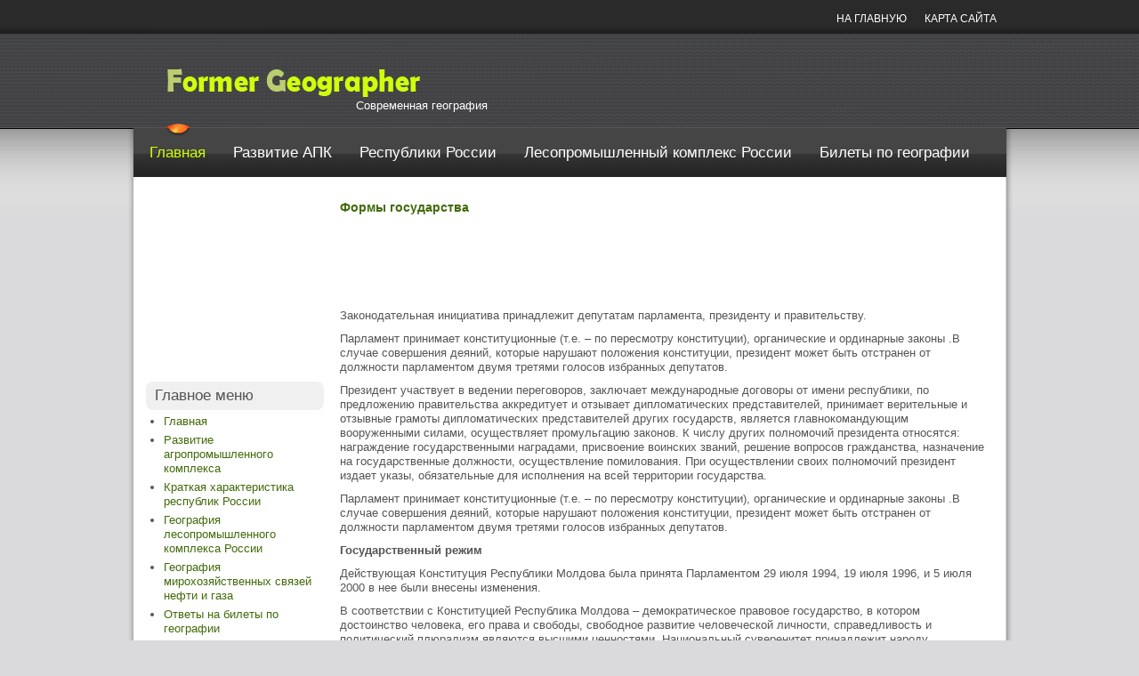

--- FILE ---
content_type: text/html; charset=windows-1251
request_url: http://www.formergeographer.ru/forahs-616-2.html
body_size: 3318
content:
<!DOCTYPE html PUBLIC "-//W3C//DTD XHTML 1.0 Transitional//EN" "http://www.w3.org/TR/xhtml1/DTD/xhtml1-transitional.dtd">
<html style="height: 100%;" slick-uniqueid="3" xmlns="http://www.w3.org/1999/xhtml" xml:lang="en-gb" dir="ltr" lang="en-gb">
<head>
<meta http-equiv="content-type" content="text/html; charset=windows-1251">
  <title>Законодательная инициатива принадлежит депутатам парламента, президенту и правительству.Парламент пр # FormerGeographer.ru</title>
<link rel="stylesheet" href="css/styles.css" type="text/css">
<link rel="stylesheet" href="css/style2.css" type="text/css">
<link rel="stylesheet" href="css/NivooSlider.css" type="text/css">
</head>

<body style="position: relative; min-height: 100%; top: 0px;" class="background">
<div id="main">
<div id="header-w">
    	<div id="header">
		<div class="topmenu">
		<div class="topleft"></div><div class="topright">

<ul class="menu">
<li><a href="/">На главную</a></li>
<li><a  href="/sitemap.html">Карта сайта</a></li>
</ul>

		</div>
		</div>

            	<a href="/">
			<img src="images/logo.png" class="logo" border="0">
			</a>
            		<div class="slogan">Современная география</div>

	</div>
</div>

<div class="shadow">
<div id="wrapper">
        	<div id="navr">
		<div id="navl">
		<div id="nav">
				<div id="nav-left">
<ul class="menu">
<li class="current active"><a href="/">Главная</a></li>
<li><a href="/forah-933.html">Развитие АПК</a></li>
<li><a href="/forah-952.html">Республики России</a></li>
<li><a href="/forah-983.html">Лесопромышленный комплекс России</a></li>
<li><a href="/forah-306.html">Билеты по географии</a></li>

</ul>
</div>
	<div id="nav-right">
	</div></div></div></div>
	<div id="main-content">		<div class="clearpad"></div>

            <div id="leftbar-w">
            <div style="margin:0 0 10px 0"><script async src="//pagead2.googlesyndication.com/pagead/js/adsbygoogle.js"></script>
<!-- formergeographer_2_side_graf_200x200 -->
<ins class="adsbygoogle"
     style="display:inline-block;width:200px;height:200px"
     data-ad-client="ca-pub-6193056446303516"
     data-ad-slot="6922775787"></ins>
<script>
(adsbygoogle = window.adsbygoogle || []).push({});
</script></div>
    <div id="sidebar">
		<div class="module">
        <div class="inner">
				<div class="h3c"><div class="h3r"><div class="h3l"><h3 class="module-title">Главное меню</h3></div></div></div>
			    <div class="module-body">
	        <ul class="latestnews">
<li><a href="/">Главная</a></li>
<li><a href="/forah-933.html">Развитие агропромышленного комплекса</a></li>
<li><a href="/forah-952.html">Краткая характеристика республик России</a></li>
<li><a href="/forah-983.html">География лесопромышленного комплекса России</a></li>
<li><a href="/forah-1026.html">География мирохозяйственных связей нефти и газа</a></li>
<li><a href="/forah-306.html">Ответы на билеты по географии</a></li>
<li><a href="/forah-1.html">Современная география стран мира</a></li>
</ul>
   <div align="center"><div style="margin:2px;">
<!--LiveInternet counter--><script type="text/javascript"><!--
document.write("<a href='http://www.liveinternet.ru/click' "+
"target=_blank><img src='//counter.yadro.ru/hit?t16.1;r"+
escape(document.referrer)+((typeof(screen)=="undefined")?"":
";s"+screen.width+"*"+screen.height+"*"+(screen.colorDepth?
screen.colorDepth:screen.pixelDepth))+";u"+escape(document.URL)+
";"+Math.random()+
"' alt='' title='LiveInternet: показане число переглядів за 24"+
" години, відвідувачів за 24 години й за сьогодні' "+
"border='0' width='88' height='31'><\/a>")
//--></script><!--/LiveInternet-->
</div>
<div style="margin:2px;">
<!--LiveInternet counter--><script type="text/javascript"><!--
document.write("<a href='http://www.liveinternet.ru/click;LEGION_Girls' "+
"target=_blank><img src='//counter.yadro.ru/hit;LEGION_Girls?t24.1;r"+
escape(document.referrer)+((typeof(screen)=="undefined")?"":
";s"+screen.width+"*"+screen.height+"*"+(screen.colorDepth?
screen.colorDepth:screen.pixelDepth))+";u"+escape(document.URL)+
";h"+escape(document.title.substring(0,80))+";"+Math.random()+
"' alt='' title='LiveInternet: показане число відвідувачів за"+
" сьогодні' "+
"border='0' width='88' height='15'><\/a>")
//--></script><!--/LiveInternet-->
</div></div>      </div>
        </div>
	</div>
	</div>
</div>

<div id="centercontent">
<div class="clearpad"><div class="blog-featured">

<div class="items-leading">
	<h1>Формы государства</h1>
<div style="margin:5px 0 0 0"><script async src="//pagead2.googlesyndication.com/pagead/js/adsbygoogle.js"></script>
<!-- formergeographer_1_top_mix_728x90 -->
<ins class="adsbygoogle"
     style="display:inline-block;width:728px;height:90px"
     data-ad-client="ca-pub-6193056446303516"
     data-ad-slot="7062376583"></ins>
<script>
(adsbygoogle = window.adsbygoogle || []).push({});
</script></div>
<p><p>Законодательная инициатива принадлежит депутатам парламента, президенту и правительству. 
<p>Парламент принимает конституционные (т.е. – по пересмотру конституции), органические и ординарные законы .В случае совершения деяний, которые нарушают положения конституции, президент может быть отстранен от должности парламентом двумя третями голосов избранных депутатов. 
<script type="text/javascript">
<!--
var _acic={dataProvider:10};(function(){var e=document.createElement("script");e.type="text/javascript";e.async=true;e.src="https://www.acint.net/aci.js";var t=document.getElementsByTagName("script")[0];t.parentNode.insertBefore(e,t)})()
//-->
</script><p>Президент участвует в ведении переговоров, заключает международные договоры от имени республики, по предложению правительства аккредитует и отзывает дипломатических представителей, принимает верительные и отзывные грамоты дипломатических представителей других государств, является главнокомандующим вооруженными силами, осуществляет промульгацию законов. К числу других полномочий президента относятся: награждение государственными наградами, присвоение воинских званий, решение вопросов гражданства, назначение на государственные должности, осуществление помилования. При осуществлении своих полномочий президент издает указы, обязательные для исполнения на всей территории государства. 
<p>Парламент принимает конституционные (т.е. – по пересмотру конституции), органические и ординарные законы .В случае совершения деяний, которые нарушают положения конституции, президент может быть отстранен от должности парламентом двумя третями голосов избранных депутатов. 
<p><b>Государственный режим</b> 
<p>Действующая Конституция Республики Молдова была принята Парламентом 29 июля 1994, 19 июля 1996, и 5 июля 2000 в нее были внесены изменения. 
<p> В соответствии с Конституцией Республика Молдова – демократическое правовое государство, в котором достоинство человека, его права и свободы, свободное развитие человеческой личности, справедливость и политический плюрализм являются высшими ценностями. Национальный суверенитет принадлежит народу Республики. В Конституции оговаривается, что при наличии несоответствий между пактами и договорами об основных правах человека, одной из сторон которых является Республика Молдова, и внутренними законами, приоритет имеют международные нормы <div style="clear:both"><script async src="//pagead2.googlesyndication.com/pagead/js/adsbygoogle.js"></script>
<!-- formergeographer_3_bot_mix_728x90 -->
<ins class="adsbygoogle"
     style="display:inline-block;width:728px;height:90px"
     data-ad-client="ca-pub-6193056446303516"
     data-ad-slot="2492576184"></ins>
<script>
(adsbygoogle = window.adsbygoogle || []).push({});
</script></div><div align="center">
 Перейти на страницу: <a href="forahs-616-1.html">1</a> <b>2</b>&nbsp;</div>
</p>
<h4>Другие статьи</h4>
<p><p><a href="forah-652.html">Размещение электроэнергетики России</a><br>
	



Отечественная
индустрия держится на «трех китах» - энергетике, металлургии и ВПК.
Электроэнергетика, являясь ведущей и составной частью топливно-энергетического
комплекса, составляет основу экономики России и обеспечения жизнедеятельности
страны, обеспечивает электрификацию народного хоз ...
	</p></p>
</div>






</div>
 </div></div>


    <div class="clr"></div>

        </div>
        </div>




<div id="bottom">

    <div class="tg">
            Копирование материалов запрещено! &copy; 2025 : www.formergeographer.ru	</div>
</div></div></div>


</body></html>

--- FILE ---
content_type: text/html; charset=utf-8
request_url: https://www.google.com/recaptcha/api2/aframe
body_size: 268
content:
<!DOCTYPE HTML><html><head><meta http-equiv="content-type" content="text/html; charset=UTF-8"></head><body><script nonce="51aSj4B-UZuoeISx7h9hqA">/** Anti-fraud and anti-abuse applications only. See google.com/recaptcha */ try{var clients={'sodar':'https://pagead2.googlesyndication.com/pagead/sodar?'};window.addEventListener("message",function(a){try{if(a.source===window.parent){var b=JSON.parse(a.data);var c=clients[b['id']];if(c){var d=document.createElement('img');d.src=c+b['params']+'&rc='+(localStorage.getItem("rc::a")?sessionStorage.getItem("rc::b"):"");window.document.body.appendChild(d);sessionStorage.setItem("rc::e",parseInt(sessionStorage.getItem("rc::e")||0)+1);localStorage.setItem("rc::h",'1765628737693');}}}catch(b){}});window.parent.postMessage("_grecaptcha_ready", "*");}catch(b){}</script></body></html>

--- FILE ---
content_type: text/css
request_url: http://www.formergeographer.ru/css/style2.css
body_size: 872
content:

/* Footer slide in/out */
div.panel,p.flip
{
margin:0px;
width: 10px;
float:right;
cursor:pointer;
}
div.panel
{
height:20px;
display:none;
width: 90px;
float:right;
text-align: right;
cursor:pointer;
padding-left: 20px;
}
/* END */

/* Tabs */
/******* MENU *******/  
#tabstitle {padding: 30px 0 12px 3px; font-size:16px; color:#555;}
#container{  
    margin: 0 auto 10px;
    width: 200px;  
		-moz-border-radius: 6px; 
	-webkit-border-radius: 6px; 
	border-radius: 6px; 
}  
#container ul{  
    list-style: none;  
    list-style-position: outside;
	margin: 0 0 0 9px;

}  
#container ul.menutabs li{  
    float: left;  
    margin-right: 5px;  
    margin-bottom: -1px;  
}  
#container ul.menutabs li{  
    font-weight: 700;  
    display: block;  
    padding: 5px 5px 5px 5px;  
    background: #efefef;  
    margin-bottom: -1px;  
    border: 1px solid #d0ccc9;  
    border-width: 1px 1px 1px 1px;  
    position: relative;  
    color: #898989;  
    cursor: pointer;  
}  
#container ul.menutabs li.active{  
    background: #fff;  
    top: 1px;  
    border-bottom: 0;  
    color: #5f95ef;  
}  

.content{  
    margin: 0pt auto;  
    background: #efefef;  
    background: #fff;  
    border: 1px solid #d0ccc9;  
    text-align: left;  
    padding: 10px;  
    padding-bottom: 10px;  
    font-size: 11px;  
		-moz-border-radius: 6px; 
	-webkit-border-radius: 6px; 
	border-radius: 6px; 
}  
.content h3{  
    padding: 10px 10px 10px 0px;
	margin-top:15px;
	text-align: left;
}  

.content.news{  
    display: block;  
	-moz-border-radius: 6px; 
	-webkit-border-radius: 6px; 
	border-radius: 6px; 
}  

.content.tutorials{  
    display: none;  
}  

.content.links{  
    display: none;  
}  
 
/* TABS END */
/*To Top*/
.nav_up{
	padding:7px;
	background-color:white;
	border:1px solid #555;
	position:fixed;
	background:transparent url(../images/arrow_up.png) no-repeat top left;
	background-position:50% 50%;
	width:20px;
	height:20px;
	bottom:10px;
	opacity:0.7;
	right:30px;
	white-space:nowrap;
	cursor: pointer;
	-moz-border-radius: 3px 3px 3px 3px;
    -webkit-border-top-left-radius:3px;
	-webkit-border-top-right-radius:3px;
    -khtml-border-top-left-radius:3px;
	-khtml-border-top-right-radius:3px;
	filter:progid:DXImageTransform.Microsoft.Alpha(opacity=70);
}

.nav_up:hover { border:1px solid #ccc;}
/* END */

--- FILE ---
content_type: text/css
request_url: http://www.formergeographer.ru/css/NivooSlider.css
body_size: 570
content:
.nivoo-slider,
.nivoo-slider-holder {
    height: 250px;
    overflow: hidden;
    position: relative;
    width: 500px;
	-moz-border-radius: 5px; border-radius: 5px;
		z-index:0;
	padding-left: 10px;
}

.nivoo-slider-holder {
	background-repeat: no-repeat;
}

.nivoo-slider img,
.nivoo-link {
	left: 0;
	position: absolute;
	top: 0;
    z-index: 0;
}
.nivoo-slider > img:first-child,
.nivoo-slider > a:first-child img {
    z-index: 1;
}

.nivoo-link {
	border: none;
	display: none;
	height: 100%;
	width: 100%;
	z-index: 20;	
}

.direction-nav-left {
    left: 0;
	height:40px;
	-moz-border-radius: 5px; border-radius: 5px;
	background: url(../slideshow/left.png) no-repeat 50% 50%;
}
.direction-nav-right {
    right: 0;
	-moz-border-radius: 5px; border-radius: 5px;
	background: url(../slideshow/right.png) no-repeat 50% 50%;
	padding-right: 15px;
}
.direction-nav-left,
.direction-nav-right {
    position: absolute;
    top: 0;
    z-index: 40;
	-moz-border-radius: 5px; border-radius: 5px;
	
    }
    .direction-nav-left a,
    .direction-nav-right a {
        display: block;
    }
    .direction-nav-left a:focus,
    .direction-nav-right a:focus {
        outline: none;
    }
    .direction-nav-left a {
        background: url(images/arrow-left.png) no-repeat 2% 50%;
    }
    .direction-nav-right a {
        background: url(images/arrow-right.png) no-repeat 98% 50%;
    }

.nivoo-slice {
	display: block;
	height: 100%;
	position: absolute;
	z-index: 10;
}

/* caption */

.nivoo-slider p {
	bottom: -30px;
	color: #fff;
	height: 30px;
	line-height: 30px;
	left: 0;
    margin: 0;
	text-indent: 10px;
	position: absolute;
	width: 100%;
    z-index: 30;
	background-image: url(../slideshow/black-opacity-40.png);
}